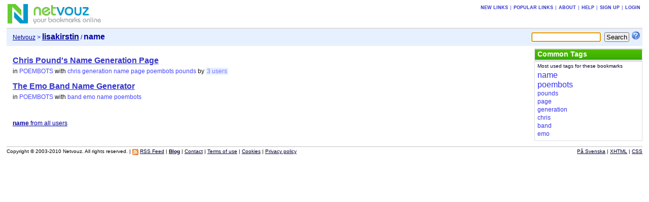

--- FILE ---
content_type: text/html; charset=UTF-8
request_url: https://netvouz.com/lisakirstin/tag/name
body_size: 2710
content:






<?xml version="1.0" encoding="UTF-8" ?>
<!DOCTYPE html PUBLIC "-//W3C//DTD XHTML 1.0 Transitional//EN" "http://www.w3.org/TR/xhtml1/DTD/xhtml1-transitional.dtd">
<html xmlns="http://www.w3.org/1999/xhtml" lang="en-US" xml:lang="en-US">
<head>
	
<title>Netvouz - name bookmarks by lisakirstin</title>
<meta http-equiv="Content-Type" content="text/html; charset=UTF-8" />
<meta name="description" content="Netvouz is a social bookmark manager where you can store your favorite links online and access them from any computer. You organize your bookmarks in folders and tag each bookmark with keywords and can then browse them by folder or tag, or search for them. You can make your bookmarks public or private, and if you have a blog you can also publish your bookmarks on it using our RSS feed." />
<meta name="keywords" content="bookmarks,links,tags,tagging,social bookmarking,online bookmarks,favorites,RSS,blog" />
<meta name="robots" content="noarchive" />
<meta name="verify-v1" content="9s5UsE3NrO8/739KaShfkZkoXwfFlzqg8Ezxl2s2Vhc=" />
<link rel="shortcut icon" type="image/ico" href="/web/images/favicon.ico" />
<link rel="stylesheet" type="text/css" href="/web/css/netvouz0716.css" media="screen,print" />
<link rel="alternate" type="application/rss+xml" href="/lisakirstin/tag/name?feed=rss" title="Netvouz RSS feed" />
<script type="text/javascript" src="/web/js/divutils1125.js"></script>


</head>

<body>
<!-- PAGE -->
<div id="page">
<a name="top"></a>
		
	
		<!-- MAIN BANNER -->
<!-- google_ad_section_start(weight=ignore) -->
	<div id="mainbanner">
		<div id="logo">
				<a href='/'><img src='/web/images/logo.gif' title='Netvouz - Online Social Bookmark Manager - Save, Tag and Share your bookmarks' alt='Netvouz - Online Social Bookmark Manager - Save, Tag and Share your bookmarks' width="188" height="45" /></a>
		</div>
		
		

		
			<div class="tabs" id="globaltabs">
				<p>
					<a href="/new">New links</a>
					&#124;<a href="/popular">Popular links</a>
					
								&#124;<a href="/info/about">About</a>
								&#124;<a href="/info/help">Help</a>
								&#124;<a href="/action/signUp">Sign up</a>
								&#124;<a href="/action/logon?username=lisakirstin&amp;uri=002f006c006900730061006b00690072007300740069006e">Login</a>
						
				</p>
			</div>
		

		
	</div>
<!-- google_ad_section_end -->	
<!-- // MAIN BANNER -->
	
	
	
		


	
	
		<!-- SEARCH BOOKMARKS FORM -->
<form id="searchForm" action="/lisakirstin/search" method="get">
	
	
		<input type="text" name="query" size="15" maxlength="64" tabindex="1" />
	
	<input type="submit" value="Search" tabindex="2" class="button" />
	<a href="/info/searchTips"><img src='/web/images/searchtips.gif' title='Search tips' alt='Search tips' width="16" height="16" /></a>
</form>
<script type="text/javascript">
<!--
  var focusControl = document.getElementById("searchForm").query;
  if (focusControl.type != "hidden" && !focusControl.disabled) {
     focusControl.focus();
  }
// -->
</script>
<!-- // SEARCH BOOKMARKS FORM -->

	
	
		<!-- NAVIGATOR -->
	<div id="navigator">
		<p>
		
		
		<span class="location">
		
			<a href="/">Netvouz</a>&nbsp;>&nbsp;<a href="/lisakirstin"><span class="username">lisakirstin</span></a> / <span class="here">name</span>

		
		</span>
		</p>
	</div>
<!-- // NAVIGATOR -->
	
	
	

	<!-- WRAPPER -->
	<div id="wrapper">


		<!-- MAIN -->
		<div id="main">
		
			
			

			

			
			
			
			
				
	
<!-- Google ads -->
<script type="text/javascript">
<!--
google_ad_client = "pub-2387668432533165";
google_alternate_ad_url = "http://www.netvouz.com/web/html/google_adsense_script.html";
google_ad_width = 728;
google_ad_height = 90;
google_ad_format  = "728x90_as";
google_ad_type = "text";
//-->
</script>
<script type="text/javascript" src="http://pagead2.googlesyndication.com/pagead/show_ads.js"></script>
<!-- // Google ads -->



<!-- BOOKMARKS -->
<div class="bookmarks" id="bookmarks">

				
				<!-- google_ad_section_start -->
<ul>
<li><span class="name"><a href='http://www.ruf.rice.edu/~pound/'  title='' rel='nofollow'>Chris Pound&#39;s Name Generation Page</a></span> <br /><span class="category">in <a href='/lisakirstin/folder/3794923288009957681/POEMBOTS'>POEMBOTS</a></span> <span class="tags">with <a href="/lisakirstin/tag/chris">chris</a> <a href="/lisakirstin/tag/generation">generation</a> <a href="/lisakirstin/tag/name">name</a> <a href="/lisakirstin/tag/page">page</a> <a href="/lisakirstin/tag/poembots">poembots</a> <a href="/lisakirstin/tag/pounds">pounds</a></span> <span class="others">by&nbsp;<a href="/url/de697d741d981bdb3ee7dc048d9fbbb8">3&nbsp;users</a></span> </li>
<li><span class="name"><a href='http://members.aol.com/Valdes379/EmoGame.html'  title='' rel='nofollow'>The Emo Band Name Generator</a></span> <br /><span class="category">in <a href='/lisakirstin/folder/3794923288009957681/POEMBOTS'>POEMBOTS</a></span> <span class="tags">with <a href="/lisakirstin/tag/band">band</a> <a href="/lisakirstin/tag/emo">emo</a> <a href="/lisakirstin/tag/name">name</a> <a href="/lisakirstin/tag/poembots">poembots</a></span> </li>
</ul>
<!-- google_ad_section_end -->

				
					<p class="hitinfo">
						
						<br />
						<a href='/tag/name'><b>name</b> from all users</a>
					</p>
				
		
</div>
<!-- // BOOKMARKS -->

			
			
			
			
			
			
			

			


		</div>
		<!-- // MAIN -->
		

		
		<!-- SIDEBAR -->
		<div id="sidebar">
			
				<!-- TAGS -->
		
			<div class="portlet" id="bookmarktags">
				<h6>Common Tags</h6>
				<p class="text">Most used tags for these bookmarks</p>
				
					<!-- google_ad_section_start -->
					<ul>
<li class="t5"><a href="/lisakirstin/tag/name">name</a></li>
<li class="t5"><a href="/lisakirstin/tag/poembots">poembots</a></li>
<li class="t0"><a href="/lisakirstin/tag/pounds">pounds</a></li>
<li class="t0"><a href="/lisakirstin/tag/page">page</a></li>
<li class="t0"><a href="/lisakirstin/tag/generation">generation</a></li>
<li class="t0"><a href="/lisakirstin/tag/chris">chris</a></li>
<li class="t0"><a href="/lisakirstin/tag/band">band</a></li>
<li class="t0"><a href="/lisakirstin/tag/emo">emo</a></li>
</ul>

					<!-- google_ad_section_end -->
				
			</div>
		
<!-- // TAGS -->

			
			
		</div>
		<!-- // SIDEBAR -->

		

	</div>
	<!-- // WRAPPER -->
	
		<!-- FOOTER -->
<!-- google_ad_section_start(weight=ignore) -->
<div style="clear:both;margin-bottom:1px;"></div>
<div id="footer">
<span class="copyright">
Copyright &copy; 2003-2010 Netvouz. All rights reserved.&nbsp;&#124;


<a href="/lisakirstin/tag/name?feed=rss"><img src="/web/images/feed-icon-12x12.gif" title="RSS Feed" alt="RSS Feed" width="12" height="12" /></a>
<a href="/lisakirstin/tag/name?feed=rss">RSS Feed</a>
&#124;


<a href="http://blog.netvouz.com"><b>Blog</b></a> &#124;
<a href="/info/contact">Contact</a> &#124;
<a href="/info/terms">Terms of use</a> &#124;
<a href="/info/cookies">Cookies</a> &#124;
<a href="/info/privacy">Privacy policy</a>
</span>
<span class="footertabs">
	
		<a href="/action/setLocale?locale=sv&amp;url=/lisakirstin">På Svenska</a> &#124;
	
	<a href="http://validator.w3.org/check?uri=referer">XHTML</a> &#124;
	<a href="http://jigsaw.w3.org/css-validator/validator?uri=http://www.netvouz.com/web/css/netvouz0716.css">CSS</a>
</span>
</div>
<!-- google_ad_section_end -->	
<!-- // FOOTER -->

	
</div>
<!-- // PAGE -->

</body>
</html>
